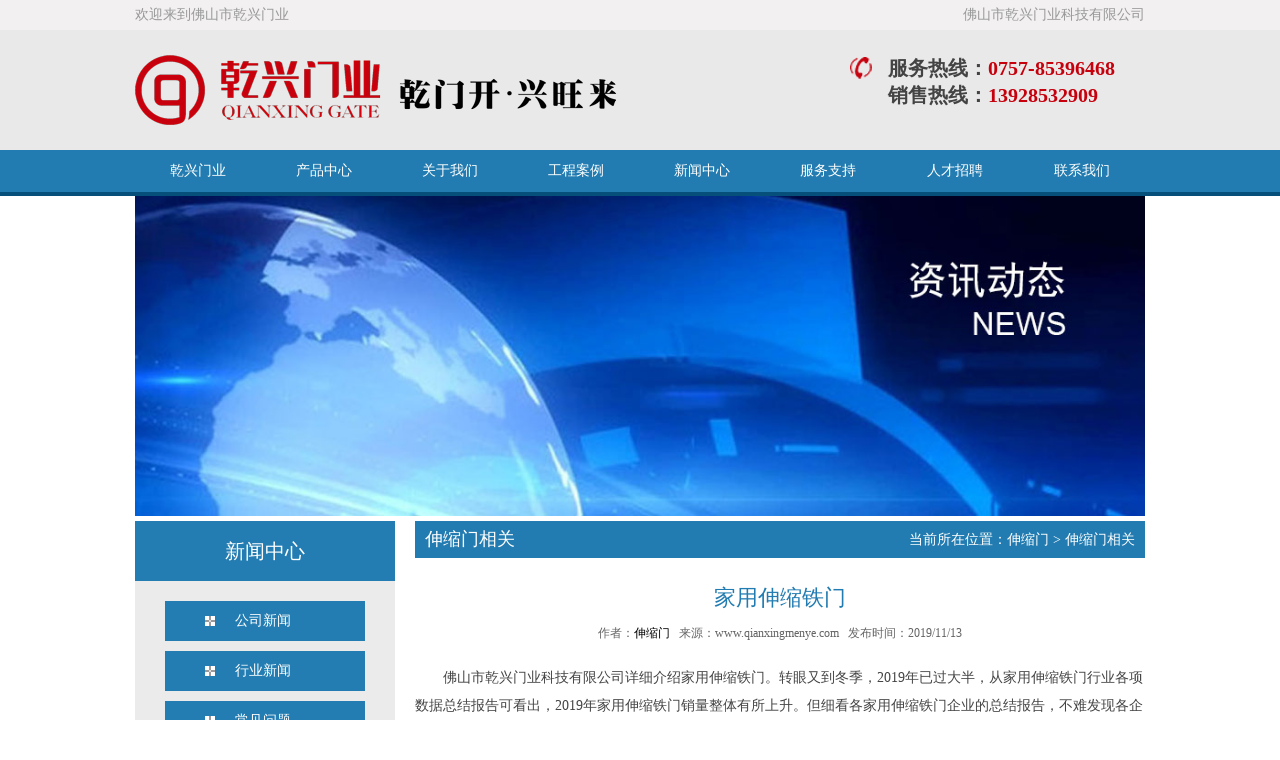

--- FILE ---
content_type: text/html; charset=utf-8
request_url: http://www.qianxingmenye.com/a/xinwen/xiangqing/4/397.html
body_size: 8425
content:
<!DOCTYPE html>
<html>
<head>
    <meta http-equiv="Content-Type" content="text/html; charset=utf-8" />
    <meta name="viewport" content="width=device-width" />
    <title>家用伸缩铁门-佛山市乾兴门业科技有限公司</title>
    <meta name="keywords" content="家用伸缩铁门" />
    <meta name="description" content="佛山市乾兴门业科技有限公司详细介绍家用伸缩铁门。"/>
    <meta name="location" content="province=广东;city=佛山;coord=112.895823,23.133434" />
        <meta name="mobile-agent" content="format=html5;url=http://m.qianxingmenye.com/a/xinwen/xiangqing/4/397.html" />
        <script src="/Content/JS/uaredirect.js" type="text/javascript"></script>
        <script type="text/javascript">uaredirect("http://m.qianxingmenye.com/a/xinwen/xiangqing/4/397.html");</script>
    <link rel="shortcut icon" href="/favicon.ico" type="image/x-icon" />
    <link rel="Bookmark" href="/favicon.ico" />
    <link href="/Content/CSS/basicStyle.css" rel="stylesheet" type="text/css" />
    <link href="/Content/CSS/Inner.css" rel="stylesheet" type="text/css" />
    <script src="/Content/JS/jquery-1.9.1.min.js" type="text/javascript"></script>
    <script src="/Content/JS/clearbox.js" type="text/javascript"></script>
    <!--[if lt IE 9]>
    <script src="//cdn.bootcss.com/html5shiv/r29/html5.min.js"></script>
    <![endif]-->
    <script src="/Content/JS/jquery-migrate-1.1.1.js" type="text/javascript"></script>
    <script src="/Content/JS/GlobalJS.js" type="text/javascript"></script>
    
<script>
var _hmt = _hmt || [];
(function() {
  var hm = document.createElement("script");
  hm.src = "https://hm.baidu.com/hm.js?e0ad25d109db6b971b9eac82fa338b11";
  var s = document.getElementsByTagName("script")[0]; 
  s.parentNode.insertBefore(hm, s);
})();
</script>
</head>
<body>
    <header class="header wrap">
    <div class="header-top">
        <div class="main fn-clear">
            <div class="floatL">
                欢迎来到佛山市乾兴门业
            </div>
            <div class="floatR">
                <h1>佛山市乾兴门业科技有限公司</h1>
            </div>
        </div> 
    </div>
    <div class="header-main ">
        <div class="fn-clear main">
            <div class="header-logo floatL" style="background: url(/Uploads/Image/System/logo.jpg) no-repeat center center;">
                <a href="/" title="伸缩门">伸缩门</a>
            </div>
            <div class="header-contact floatR">
                <div class="middle-el fn-clear">
                    <div class="header-tel"><em><div>
	<span style="font-size:20px;">服务热线：</span><span style="color:#C6000D;font-size:20px;">0757-85396468</span> 
</div>
<div>
	<span style="font-size:20px;">销售热线：</span><span style="color:#C6000D;font-size:20px;">13928532909</span> 
</div></em></div>
                </div>
            </div>
        </div>
    </div>
    <nav class="wrap">
        <div class="nav nav-table main">
            <ul class="fn-clear">
                        <li data-sectoinNum="0005">
                            <a href="/" >乾兴门业</a>

                        </li>
                        <li data-sectoinNum="0010">
                            <a href="/a/chanpin/fenlei/1/16.html" >产品中心</a>
                                    <ul class="subNavList">
                                            <li>
                                                <a href="/a/chanpin/fenlei/1/17.html" >新款伸缩门</a>
                                            </li>
                                            <li>
                                                <a href="/a/chanpin/fenlei/1/18.html" >铝合金伸缩门</a>
                                            </li>
                                            <li>
                                                <a href="/a/chanpin/fenlei/1/19.html" >不锈钢伸缩门</a>
                                            </li>
                                            <li>
                                                <a href="/a/chanpin/fenlei/1/20.html" >工业门</a>
                                            </li>
                                            <li>
                                                <a href="/a/chanpin/fenlei/1/23.html" >侧小门</a>
                                            </li>
                                    </ul>

                        </li>
                        <li data-sectoinNum="0015">
                            <a href="/a/guanyu/fenlei/xiangqing/2.html" >关于我们</a>
                                    <ul class="subNavList">
                                            <li>
                                                <a href="/a/kuozhan/fenlei/1/4.html" >荣誉证书</a>
                                            </li>
                                    </ul>

                        </li>
                        <li data-sectoinNum="0025">
                            <a href="/a/gongcheng/fenlei/1/1.html" >工程案例</a>

                        </li>
                        <li data-sectoinNum="0030">
                            <a href="/a/xinwen/fenlei/1/1.html" >新闻中心</a>

                        </li>
                        <li data-sectoinNum="0040">
                            <a href="/a/guanyu/fenlei/xiangqing/22.html" >服务支持</a>
                                    <ul class="subNavList">
                                    </ul>

                        </li>
                        <li data-sectoinNum="0042">
                            <a href="/a/guanyu/fenlei/xiangqing/4.html" >人才招聘</a>
                                    <ul class="subNavList">
                                    </ul>

                        </li>
                        <li data-sectoinNum="0045">
                            <a href="/a/guanyu/fenlei/xiangqing/3.html" >联系我们</a>
                                    <ul class="subNavList">
                                            <li>
                                                <a href="/a/guanyu/fenlei/feibiaozhun/liuyan.html" >客户咨询</a>
                                            </li>
                                    </ul>

                        </li>

	        </ul>
        </div>
    </nav>
</header>
    <div class="main inner-banner">
        <div class="banner-img" style="background-image: url(/Content/Images/news-inner.jpg);"></div>
    </div>
    <div class="main fn-clear">
        <aside class="inner-side floatL">
            

<dl class="side-box">
    <dt class="side-title" data-sectoinNum="0030">
        新闻中心
    </dt>
    <dd class="category">
        <ul>
                <li class="item ">
                    <a href="/a/xinwen/fenlei/1/1.html">公司新闻</a>
                </li>
                <li class="item ">
                    <a href="/a/xinwen/fenlei/1/2.html">行业新闻</a>
                </li>
                <li class="item ">
                    <a href="/a/xinwen/fenlei/1/3.html">常见问题</a>
                </li>
                <li class="item selectedItem on ">
                    <a href="/a/xinwen/fenlei/1/4.html">伸缩门相关</a>
                </li>
                <li class="item ">
                    <a href="/a/xinwen/fenlei/1/5.html">伸缩门快讯</a>
                </li>
 
        </ul>
    </dd>
</dl>

<dl class="side-box">
    <dt class="side-title">联系我门</dt>
    <dd class="side-content">
        <span>
	销售热线：13928532909 13928542919
</span>
<span>
	电 话：0757-85396468
</span>
<span>
	传 真：0757-85396418
</span>
<span>
	QQ：2889827893 1513990655
</span>
<span>
	地 址：佛山市三水南岸六甲工业区
</span>
    </dd>
</dl>


<dl class="side-box">
    <dt class="side-title">最新新闻</dt>
    <dd class="side-list">
        <ul>
                <li class="overEllipsis">
                    <a href="/a/xinwen/xiangqing/5/447.html" class="title">伸缩门组成部分</a>
                </li>
                <li class="overEllipsis">
                    <a href="/a/xinwen/xiangqing/5/446.html" class="title">乾兴门业伸缩门的主要作用是什么？</a>
                </li>
                <li class="overEllipsis">
                    <a href="/a/xinwen/xiangqing/5/445.html" class="title">停车场伸缩门的工作原理</a>
                </li>
                <li class="overEllipsis">
                    <a href="/a/xinwen/xiangqing/5/444.html" class="title">伸缩门到底有什么魅力？</a>
                </li>
                <li class="overEllipsis">
                    <a href="/a/xinwen/xiangqing/5/443.html" class="title">伸缩门的使用及保养方法</a>
                </li>
                <li class="overEllipsis">
                    <a href="/a/xinwen/xiangqing/5/442.html" class="title">影响伸缩门的因素</a>
                </li>
                <li class="overEllipsis">
                    <a href="/a/xinwen/xiangqing/5/441.html" class="title">智能环保成为了伸缩门行业发展的主导方向</a>
                </li>
                <li class="overEllipsis">
                    <a href="/a/xinwen/xiangqing/5/440.html" class="title">伸缩门对临时车的识别问题</a>
                </li>
 
        </ul>
    </dd>
</dl>


        </aside>
        <div class="inner-content floatR">
            <div class="content-header fn-clear">
                <div class="content-title floatL">
                    <span>
    伸缩门相关
</span>
                </div>
                <div class="innerLocation floatR">
                     <span>当前所在位置：<a href="/">伸缩门</a> &gt;
    <a href="/a/xinwen/fenlei/1/4.html">伸缩门相关</a>
</span>
                </div>
            </div>
            <div class="inner-main">
                





<div class="newsDeatil detail">
    <article>
        <h1 class="detailTitle">家用伸缩铁门</h1>
        <div class="detailInfo">
            <span>作者：<a href="http://www.qianxingmenye.com">伸缩门</a></span>&nbsp;&nbsp;
            <span>来源：www.qianxingmenye.com</span>&nbsp;&nbsp;
            <span class="pubTime">发布时间：<time>2019/11/13</time></span>
        </div>
        <div class="content"><p>
	佛山市乾兴门业科技有限公司详细介绍家用伸缩铁门。转眼又到冬季，2019年已过大半，从家用伸缩铁门行业各项数据总结报告可看出，2019年家用伸缩铁门销量整体有所上升。但细看各家用伸缩铁门企业的总结报告，不难发现各企业收益不一，有些企业经营不如意，几乎“颗粒无收“，有些企业却发展得风生水起，可谓”硕果累累”。
</p>
<p>
	在众多企业中，整体家用伸缩铁门十大品牌乾兴门业整体家用伸缩铁门，在销售、招商方面均取得不俗成绩，成功跻身行业前三甲，引起行业广泛关注。
</p>
<p>
	整体家用伸缩铁门掀起定制狂潮，助攻企业销量增长
</p>
<p>
	从乾兴门业整体家用伸缩铁门2019年上半年销售报告来看，企业在今年上半年的销售额同比去年有近一倍的涨幅，销量水平高于行业平均水平。其中，90%的销售订单来自8090后装修消费者。
</p>
<p>
	谈及企业为何能保持销售额稳健增长，有业内人士表示，这与乾兴门业顺应消费需求，率先主打简约风格的整体家用伸缩铁门不无关系。
</p>
<p>
	“现在市场同质化现象严重，在此情况下，企业要得到认可，必须要发展自身特色，实现产品差异化，以此增强核心竞争力。”乾兴门业整体家用伸缩铁门康总表示，经过调查了解，市场上有45%的消费群体钟情于简约、时尚的家装，同时也追求定制化、个性化装修。为满足现代消费者需求，并发展特色品牌，企业毅然走上了简约整体家用伸缩铁门的道路。
</p>
<p>
	据悉，乾兴门业整体家用伸缩铁门主打整体家用伸缩铁门，将简约风格的入户门、卧室门、阳台门、隔断门、厨卫门、窗户、阳光房等产品整合在一起，为消费者提供一整套的家装解决方案。
</p>
<p>
	具体来说，消费者定制简约整体家用伸缩铁门，就无需奔波于多个建材市场，便能买齐家装所需木门和铝合金家用伸缩铁门，一站式选购省时省心又省钱;另外，统一下单、交货和售后流程，比以往更高效，避免因货期不一导致装修工期延误。
</p>
<p>
	而且，整体家用伸缩铁门模式将消费者从长长的报价单和大大小小的卖场中解救出来，一站式解决家装烦恼，自然深受消费者喜爱。
</p>
<p>
	定制商机+扶持“加码”，成功俘获经销商芳心
</p>
<p>
	在招商方面，乾兴门业整体家用伸缩铁门也有不俗表现。特别是在3、4月招商旺季，以及北京定制家居门业展、上海建博会、成都建材展中，多位优秀经销商和乾兴门业达成合作，品牌专卖店在全国各地范围内陆续开业。之后陆续还有众多意向经销商在洽谈加盟事宜，可谓硕果累累。
</p>
<p>
	而助攻乾兴门业整体家用伸缩铁门交出优异招商成绩的秘笈，或与以下两方面有关：
</p>
<p>
	1.整体家用伸缩铁门市场需求大，有盈利保障
</p>
<p>
	据悉，乾兴门业的整体家用伸缩铁门模式通过满足消费者的多种需求，直接给经销商带来了更大的收益：
</p>
<p>
	(1)整体家用伸缩铁门品类多，将消费者聚集在同一专卖店，受众面更广，符合不同消费者的要求;
</p>
<p>
	(2)消费者一次性买齐家里所需家用伸缩铁门，大大提升了客单量;
</p>
<p>
	(3)整体家用伸缩铁门统一下单、统一货期、统一售后又实现了效率的突破，为经销商的运营提供了便利。
</p>
<p>
	对此，乾兴门业整体家用伸缩铁门佛山店负责人表示自己有切身体会，“整体家用伸缩铁门产品丰富，大多数消费者都会一次性买齐家里所需家用伸缩铁门，一单相当于单品家用伸缩铁门多单。”
</p>
<p>
	同时，基于消费者对整体家用伸缩铁门的认可度和接受度日益增高，市场需求随之加大，但目前整体家用伸缩铁门市场覆盖率还较低，所以在千篇一律的家用伸缩铁门市场中，经营整体家用伸缩铁门门店更有盈利保障和市场前景。
</p>
<p>
	2.企业扶持到位，给经销商服下“定心丸”
</p>
<p>
	企业的扶持政策一直都是经销商关注的重点，在经销商看来，企业扶持到位，他们店面经营、管理起来才会更顺手。
</p>
<p>
	深知经销商痛点，乾兴门业整体家用伸缩铁门会为经销商提供人员培训、展厅设计、装修补贴、活动促销、广告宣传、门店经营指导等八大支持。企业还尤为重视对经销商团队的专业培训，定期召开专业知识、营销技巧等培训，并派遣专业的顾问团队指导经销商经营门店。
</p>
<p>
	在前段时间刚结束的乾兴门业整体家用伸缩铁门川渝首届经销商分享会上，企业便围绕深入学习产品模块、营销模块知识展开，加强经销商之间交流，共同提升销售专业技能、解决经营难题，全方位超越自我。
</p>
<p>
	凭借一系列扶持，乾兴门业整体家用伸缩铁门不仅帮助经销商提高了店面销量，更让经销商看到企业的用心，稳固了企商关系，同时也吸引更多创业者的加入，由此便形成一个良性循环。
</p>
<p>
	在行业洗牌、市场竞争激烈的大环境下，乾兴门业整体家用伸缩铁门仍能保持产品销量大幅上涨、体验店遍地开花、品牌影响力提升，可见其实力强劲。接下来，企业又会有哪些新目标、大动作，或值得关注。
</p></div>
    </article>
</div>

<div class="deatilBtn fn-clear">
    <span class="prevBtn overEllipsis">上一篇：<a href=/a/xinwen/xiangqing/4/396.html>长春智能道闸</a></span>
    <span class="nextBtn overEllipsis">下一篇：<a href=/a/xinwen/xiangqing/4/1729.html>中国十大悬浮门厂</a></span>
</div>



            </div>
        </div>
    </div>
    
<footer class="footer wrap">
    <div class="footerLogoContainer wrap">
	    <div class="main">
    	    <div class="footerLogo"><img src="/Content/Images/footer-logo.png" alt="乾兴门业" /></div>
            <div class="footerContact">
                <div>
	<a href="http://www.qianxingmenye.com">伸缩门</a>&nbsp;&nbsp;<a href="http://www.qianxingmenye.com">电动伸缩门厂家</a>&nbsp;&nbsp;<a href="http://www.qianxingmenye.com">伸缩门厂家</a> 
</div>
                <span>
	<br />
</span>
<span>
	销售热线：13928532909 13928542919
</span>
<span>
	电 话：0757-85396468
</span>
<span>
	传 真：0757-85396418
</span>
<span>
	商务QQ：2889827893 &nbsp; &nbsp;1513990655
</span>
<span>
	地 址：佛山市三水南岸六甲工业区
</span>
<span>
	主 营：伸缩门、电动伸缩门
</span>
            </div>
        </div>
    </div>
    <div class="footer-main fn-clear">
        <div class="main">
            <div class="copyright floatL">
                2020-2026佛山市乾兴门业科技有限公司 All Rights Reserved
            </div>
            <div class="record floatL">
                &nbsp;&nbsp;       
            </div> 
            <div class="floatR">&nbsp;&nbsp;&nbsp;&nbsp;<a href="/sitemap.html">网站地图</a></div>
            <div class="support floatR">
                
            </div>
        </div>
    </div>
    <div class="sharedCode">
        <div class="bdsharebuttonbox"><a href="#" class="bds_more" data-cmd="more"></a><a href="#" class="bds_qzone" data-cmd="qzone" title="分享到QQ空间"></a><a href="#" class="bds_tsina" data-cmd="tsina" title="分享到新浪微博"></a><a href="#" class="bds_hx" data-cmd="hx" title="分享到和讯"></a><a href="#" class="bds_tieba" data-cmd="tieba" title="分享到百度贴吧"></a></div><script>                                                                                                                                                                                                                                                                                                                                                                     window._bd_share_config = { "common": { "bdSnsKey": {}, "bdText": "", "bdMini": "2", "bdMiniList": false, "bdPic": "", "bdStyle": "0", "bdSize": "32" }, "share": {} }; with (document) 0[(getElementsByTagName('head')[0] || body).appendChild(createElement('script')).src = 'http://bdimg.share.baidu.com/static/api/js/share.js?v=89860593.js?cdnversion=' + ~(-new Date() / 36e5)];</script>
    </div>
</footer>

    
<script>
(function(){
    var bp = document.createElement('script');
    var curProtocol = window.location.protocol.split(':')[0];
    if (curProtocol === 'https') {
        bp.src = 'https://zz.bdstatic.com/linksubmit/push.js';        
    }
    else {
        bp.src = 'http://push.zhanzhang.baidu.com/push.js';
    }
    var s = document.getElementsByTagName("script")[0];
    s.parentNode.insertBefore(bp, s);
})();
</script>
</body>
</html>


--- FILE ---
content_type: text/css
request_url: http://www.qianxingmenye.com/Content/CSS/basicStyle.css
body_size: 2013
content:
@charset "UTF-8";
/* scss */
nav ul:hover li a {
  display: block; }

.middle-box:before {
  content: "";
  height: 100%;
  display: inline-block;
  vertical-align: middle; }

.middle-el {
  display: inline-block;
  vertical-align: middle; }

.overEllipsis {
  display: block;
  overflow: hidden;
  white-space: nowrap;
  text-overflow: ellipsis; }

body, div, dl, dt, dd, ul, ol, li, h1, h2, h3, h4, h5, h6, pre, form, fieldset, input, textarea, p, blockquote, th, td, hr {
  padding: 0;
  margin: 0; }

body {
  color: #000;
  /*设置字体颜色*/
  font-size: 14px;
  font-family: "微软雅黑"; }

table {
  border-collapse: collapse;
  border-spacing: 0; }

fieldset, img {
  border: 0; }

ol, ul, li {
  list-style: none; }

caption, th {
  text-align: left; }

h1, h2, h3, h4, h5, h6 {
  font-weight: normal;
  font-size: 100%; }

/* 链接颜色设置*/
a {
  color: #000;
  text-decoration: none; }
  a:hover {
    color: #227cb1; }

/*html5*/
article, aside, dialog, footer, header, section, footer, nav, figure {
  display: block; }

/* 链接颜色设置*/
.main {
  width: 1010px;
  margin-left: auto;
  margin-right: auto; }

.wrap {
  width: 100%;
  min-width: 1010px;
  margin-left: auto;
  margin-right: auto; }

/* 清理浮动 */
.fn-clear:after {
  visibility: hidden;
  display: block;
  font-size: 0;
  content: " ";
  clear: both;
  height: 0; }

.fn-clear {
  zoom: 1
  /* for IE6 IE7 */ }

.clear {
  clear: both; }

.floatL {
  float: left; }

.floatR {
  float: right; }

.overflowH {
  overflow: hidden; }

img {
  display: block; }

input, textarea {
  outline: none; }

i, strong, em {
  font-style: normal; }

strong {
  font-weight: normal; }

.view {
  background-color: #000; }

.noText {
  display: block;
  text-indent: -999em; }

/* 上下居中 */
.nav ul {
  display: block; }
.nav.nav-table li {
  display: table-cell;
  width: 130px;
  text-align: center; }

.header {
  background-color: #fff; }
  .header .header-top {
    height: 30px;
    background: #f2f0f1;
    line-height: 30px;
    color: #999; }
  .header .header-main {
    background-color: #e9e9e9;
    padding-top: 25px;
    padding-bottom: 25px; }
    .header .header-main .header-contact {
      margin-right: 30px;
      color: #434343;
      background: url("../Images/tel.png") no-repeat top left;
      min-height: 50px;
      padding-left: 40px; }
      .header .header-main .header-contact .header-tel {
        font-size: 21px; }
        .header .header-main .header-contact .header-tel em {
          font-weight: bold;
          font-size: 23px; }
    .header .header-main .header-code {
      margin-right: 40px;
      font-size: 14px; }
      .header .header-main .header-code img {
        width: 77px;
        height: 77px; }
      .header .header-main .header-code span {
        display: block;
        margin-left: 15px;
        line-height: 77px; }
  .header .header-logo {
    width: 482px;
    height: 70px; }
    .header .header-logo a {
      display: block;
      width: 100%;
      height: 100%;
      text-indent: -999em; }

nav {
  height: 42px;
  line-height: 42px;
  background-color: #227cb1;
  border-bottom: 4px solid #064f7a; }
  nav ul:hover li {
    background-color: #227cb1 !important; }
  nav ul li.on {
    background-color: #064f7a; }
  nav ul li:hover {
    background-color: #064f7a !important; }
  nav ul {
    height: 100%; }
    nav ul li {
      background-color: #227cb1; }
      nav ul li a {
        height: 100%;
        padding-left: 20px;
        padding-right: 20px;
        font-size: 14px;
        color: #fff; }
        nav ul li a:hover {
          color: #fff !important; }
 
nav .subNavList
{
    display: none;
    position: absolute;
    z-index: 1;
    width: 100%;
}

.subNavList li
{
    width: 100%;
}

.subNavList li a:hover
{
    background-color: #064f7a !important;
}

nav li:hover .subNavList
{
    display: block;
}

nav li:hover .subNavList li
{
    display: block;
}

nav .subNavList a
{
    color: #fff!important;
    font-weight: normal;
    background: #227cb1;
}
          
 /*youhua news*/
 .relative
{
    margin-top: 20px;
    border: 1px #CCCCCC solid;
}
  
.relative li
{
    float: left;
    padding: 10px 5px;
}

.relative .titleBar {
    height: 40px;
    background: #227cb1;
    font-size: 16px;
    color: #FFf;
    padding: 0 0 0 15px;
    line-height: 40px;
}

.relative h2
{
    color: #FFf;
}

.relative .titleBar span {
    float: right;
    margin-right: 10px;
}

/*footer*/
.footerLogoContainer {
  width: 100%;
  height: 200px;
  border-top: 4px solid #064f7a;
  margin-top: 20px; }

.footerLogo {
  float: left;
  margin: 30px 0 0 10px; }

.footerContact {
  width: 520px;
  height: 155px;
  border-left: 1px #CCCCCC dashed;
  float: left;
  margin: 15px 0 0 20px;
  padding-left: 40px; }

.footerContact span {
  display: block;
  width: 460px;
  text-align: left; }

.footer {
  margin-top: 10px; }
  .footer, .footer a {
    color: #999; }
  .footer .footer-main {
    background-color: #f0f0f0;
    height: 30px;
    line-height: 30px; }
    
 .sharedCode {
    width: 208px;
    overflow: hidden;
    margin: 0 auto;
}


--- FILE ---
content_type: text/css
request_url: http://www.qianxingmenye.com/Content/CSS/Inner.css
body_size: 2083
content:
@charset "UTF-8";
/* scss */
h2
{
    font-weight:bold;
    color: #237db2;
    font-size: 16px;
}
.productList ul li .imgBox, .projectList ul li .imgBox, .caseList ul li .imgBox {
  position: relative; }
  .productList ul li .imgBox img, .projectList ul li .imgBox img, .caseList ul li .imgBox img {
    position: absolute;
    max-width: 100%;
    max-height: 100%;
    top: 0;
    left: 0;
    right: 0;
    bottom: 0;
    margin: auto; }

.inner-side, .inner-content {
  margin-top: 5px; }

.detail .detailTitle {
  color: #227cb1;
  font-size: 22px;
  text-align: center; }
.detail .detailInfo {
  font-size: 12px;
  color: #666;
  margin-top: 6px;
  text-align: center; }
.detail .content {
  margin-top: 20px; }

.deatilBtn {
  margin-top: 35px; }
  .deatilBtn .prevBtn, .deatilBtn .nextBtn {
    width: 40%;
    overflow: hidden;
    height: 40px;
    line-height: 40px; }
  .deatilBtn .prevBtn {
    float: left; }
  .deatilBtn .nextBtn {
    float: right; }

/* 内页banner */
.inner-banner {
  height: 320px; }
  .inner-banner .banner-img {
    width: 100%;
    height: 100%;
    background-position: center;
    background-repeat: no-repeat;
    background-size: cover; }

/* 内页 content */
.inner-content {
  width: 730px;
  min-height: 696px; }
  .inner-content .content-header {
    padding: 0 10px;
    margin-bottom: 20px;
    height: 37px;
    line-height: 37px;
    background-color: #227cb1;
    color: #fff;
    font-size: 18px; }
    .inner-content .content-header .innerLocation {
      font-size: 14px; }
      .inner-content .content-header .innerLocation a {
        color: #fff; }
  .inner-content .inner-main {
    line-height: 1.8;
    color: #454545; }
    .inner-content .inner-main .inner-title {
      display: none; }
    .inner-content .inner-main img {
      max-width: 100%;
      margin: 0 auto 15px; }
    .inner-content .inner-main p {
      font-size: 14px;
      text-indent: 2em;
      line-height: 2; }

/* 内页侧导航 */
.inner-side {
  width: 260px; }

.category {
  background-color: #ebebeb;
  padding: 10px 0;
  overflow: hidden; }
  .category li {
    background-color: #ebebeb;
    height: 40px;
    line-height: 40px;
    font-size: 14px;
    width: 200px;
    margin: 10px auto; }
    .category li a {
      display: block;
      width: 130px;
      height: 40px;
      line-height: 40px;
      background: #237db2 url(../images/Confi01.jpg) no-repeat 40px 15px;
      color: #fff;
      padding-left: 70px; }
    .category li:hover a, .category li.on a {
      background: #218bc9 url(../images/Confi01.jpg) no-repeat 40px 15px;
      color: #FF0; }

.side-box {
  margin-bottom: 30px; }
  .side-box .side-title {
    width: 260px;
    height: 60px;
    background: #237db2;
    text-align: center;
    line-height: 60px;
    color: #FFF;
    font-size: 20px; }
  .side-box .side-content {
    background-color: #ebebeb;
    padding: 15px;
    color: #666;
    line-height: 1.8; }
  .side-box .side-content span
  {
      display: block;
  }
    .side-box .side-content img {
      width: 100%; }
  .side-box .side-list {
    background-color: #ebebeb;
    padding: 15px;
    line-height: 1.8; }
    .side-box .side-list li {
      padding: 4px 0;
      margin: 4px 0; }
      .side-box .side-list li:before {
        content: "●"; }

/* 分页 */
.MvcPagerCtrl {
  margin-top: 70px;
  margin-bottom: 70px;
  text-align: center; }
  .MvcPagerCtrl a {
    font-size: 12px;
    display: inline-block;
    line-height: 1;
    padding: 5px;
    background-color: #e0e0e0;
    border: 2px solid #cdcdcd;
    margin: 0 4px; }
    .MvcPagerCtrl a:hover {
      background-color: #44a3db;
      color: #fff !important;
      border-color: #227cb1; }

/* 分页 end */
/* about */
.inner-about {
  color: #454545;
  padding: 0 30px 20px 30px; }

/* 产品列表页 */
.productList {
  width: 730px;
  margin-left: auto;
  margin-right: auto; }
  .productList ul {
    margin-left: -25px;
    margin-right: -25px; }
    .productList ul > li {
      float: left;
      width: 210px;
      margin-right: 25px;
      margin-left: 25px; }
  .productList ul li {
    margin-bottom: 30px; }
    .productList ul li > img {
      width: 100%;
      height: 128px; }
    .productList ul li .imgBox {
      width: 100%;
      height: 128px;
      border: 2px solid #A0A0A0;
      box-sizing: border-box; }
    .productList ul li span {
      display: block;
      height: 20px;
      line-height: 20px; }

/* 产品详情 */
/*产品详情*/
.pdtDetail {
  padding: 10px; }
  .pdtDetail .pdtName {
    font-size: 16px;
    font-weight: bold;
    border-bottom: #d9d9d9 dashed 1px;
    line-height: 30px;
    color: #227cb1; }
  .pdtDetail p {
    line-height: 30px;
    display: block; }
  .pdtDetail dt {
    float: left;
    clear: left; }

.imgLine {
  border-bottom: #cfcfcf dashed 1px; }

.ptdInfo {
  border-bottom: #227cb1 solid 2px;
  margin-top: 30px; }
  .ptdInfo .title {
    padding: 10px 20px 10px 20px;
    background-color: #227cb1;
    font-size: 16px;
    color: #ffffff;
    display: block;
    width: 65px; }

.pdtInfoImg {
  padding: 5px; }
  .pdtInfoImg img {
    max-width: 100%;
    margin: 6px auto; }

/* projectList */
.projectList {
  width: 730px;
  margin-left: auto;
  margin-right: auto; }
  .projectList ul {
    margin-left: -17.5px;
    margin-right: -17.5px; }
    .projectList ul > li {
      float: left;
      width: 220px;
      margin-right: 17.5px;
      margin-left: 17.5px; }
  .projectList ul li {
    margin-bottom: 20px; }
    .projectList ul li > img {
      width: 100%;
      height: 157px; }
    .projectList ul li .imgBox {
      width: 100%;
      height: 157px;
      border: 2px solid #ddd;
      box-sizing: border-box; }
    .projectList ul li span {
      display: block;
      text-align: center;
      height: 30px;
      line-height: 30px; }

.caseList {
  width: 730px;
  margin-left: auto;
  margin-right: auto; }
  .caseList ul {
    margin-left: -17.5px;
    margin-right: -17.5px; }
    .caseList ul > li {
      float: left;
      width: 220px;
      margin-right: 17.5px;
      margin-left: 17.5px; }
  .caseList ul li > img {
    width: 100%;
    height: 200px; }
  .caseList ul li .imgBox {
    width: 100%;
    height: 156px;
    border: 2px solid #000;
    box-sizing: border-box; }
  .caseList ul li span {
    display: block;
    text-align: center;
    height: 30px;
    line-height: 30px; }

/* projectDetail */
.projectDetail .inner-title {
  font-size: 24px;
  text-align: center;
  line-height: 1.8;
  display: block !important; }

.news-list li {
  margin-bottom: 10px;
  padding: 10px 0;
  border-bottom: 1px dashed #ddd; }


--- FILE ---
content_type: application/javascript
request_url: http://www.qianxingmenye.com/Content/JS/clearbox.js
body_size: 1249
content:



/*                                                                                                                                                                              
	clearbox by pyro
	
	script home:		http://www.clearbox.hu
	email:			clearboxjs(at)gmail(dot)com
	MSN:			pyro(at)radiomax(dot)hu
	support forum 1:	http://www.sg.hu/listazas.php3?id=1172325655

	LICENSZ FELT�TELEK:

	A clearbox szabadon felhaszn�lhat?b�rmilyen nem kereskedelmi jelleg?honlapon, 
	teh�t azokon amelyek nem kereskedelmi tev�kenys�get folytat?c�gek, v�llalatok 
	oldalai; nem tartalmaznak kereskedelmi jelleg?szolg�ltat�st vagy term�k(ek) 
	elad�s(?t, illetve rekl�moz�s(?t. A kereskedelmi jelleg?honlapokon val?
	felhaszn�l�s�r�l �rdekl�dj a k�sz�t�n�l! A clearbox forr�sk�dja nem m�dos�that? 
	A clearbox a k�sz�t?beleegyez�se n�lk�l p�nz�rt harmadik f�lnek tov�bb nem adhat?

	LICENSE:

	ClearBox can be used free for all non-commercial web pages. For commercial using, please contact with the developer:

	George Krupa
*/


var CB_Language = 'en';



//
//	ClearBox load:
//

	var CB_Scripts = document.getElementsByTagName('script');
	for(i=0;i<CB_Scripts.length;i++){
		if (CB_Scripts[i].getAttribute('src')){
			var q=CB_Scripts[i].getAttribute('src');
			if(q.match('clearbox.js')){
				var url = q.split('clearbox.js');
				var path = url[0];
				var query = url[1].substring(1);
				var pars = query.split('&');
				for(j=0; j<pars.length; j++) {
					par = pars[j].split('=');
					switch(par[0]) {
						case 'config': {
							CB_Config = par[1];
							break;
						}
						case 'dir': {
							CB_ScriptDir = par[1];
							break;
						}
						case 'lng': {
							CB_Language = par[1];
							break;
						}
					}
				}
			}
		}
	}

	if(!CB_Config){
		var CB_Config='default';
	}

    var CB_ScriptDir = '/Content/Images/clearbox';
	document.write('<link rel="stylesheet" type="text/css" href="'+CB_ScriptDir+'/config/'+CB_Config+'/cb_style.css" />');
	document.write('<script type="text/javascript" src="'+CB_ScriptDir+'/config/'+CB_Config+'/cb_config.js"></script>');
	document.write('<script type="text/javascript" src="'+CB_ScriptDir+'/language/'+CB_Language+'/cb_language.js"></script>');
	document.write('<script type="text/javascript" src="'+CB_ScriptDir+'/core/cb_core.js"></script>');

--- FILE ---
content_type: application/javascript
request_url: http://www.qianxingmenye.com/Content/Images/clearbox/language/en/cb_language.js
body_size: 459
content:
//                  
// 	ClearBox Language File (JavaScript)
//

var

	CB_NavTextPrv='previous',				// text of previous image
	CB_NavTextNxt='next',					// text of next image
	CB_NavTextFull='full size',				// text of original size (only at pictures)
	CB_NavTextOpen='open in new browser window',		// text of open in a new browser window
	CB_NavTextDL='download',				// text of download picture or any other content
	CB_NavTextClose='close clearbox',			// text of close CB
	CB_NavTextStart='start slideshow',			// text of start slideshow
	CB_NavTextStop='stop slideshow',			// text of stop slideshow
	CB_NavTextRotR='rotate image right by 90 degrees',	// text of rotation right
	CB_NavTextRotL='rotate image left by 90 degrees'	// text of rotation left

;